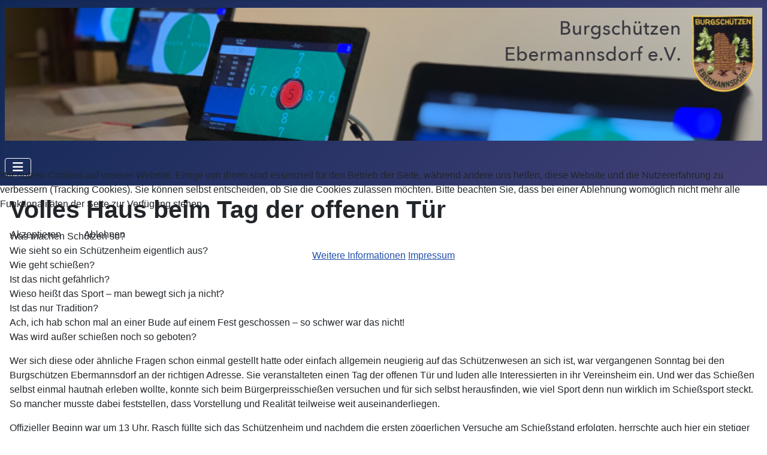

--- FILE ---
content_type: text/html; charset=utf-8
request_url: https://www.burgschuetzen.org/news/aus-dem-verein/volles-haus-beim-tag-der-offenen-tuer
body_size: 18470
content:
<!DOCTYPE html>
<html lang="de-de" dir="ltr">


<head>
<script type="text/javascript">  (function(){    function blockCookies(disableCookies, disableLocal, disableSession){    if(disableCookies == 1){    if(!document.__defineGetter__){    Object.defineProperty(document, 'cookie',{    get: function(){ return ''; },    set: function(){ return true;}    });    }else{    var oldSetter = document.__lookupSetter__('cookie');    if(oldSetter) {    Object.defineProperty(document, 'cookie', {    get: function(){ return ''; },    set: function(v){    if(v.match(/reDimCookieHint\=/) || v.match(/b60d302a37c3dd1374181bdb39209348\=/)) {    oldSetter.call(document, v);    }    return true;    }    });    }    }    var cookies = document.cookie.split(';');    for (var i = 0; i < cookies.length; i++) {    var cookie = cookies[i];    var pos = cookie.indexOf('=');    var name = '';    if(pos > -1){    name = cookie.substr(0, pos);    }else{    name = cookie;    }    if(name.match(/reDimCookieHint/)) {    document.cookie = name + '=; expires=Thu, 01 Jan 1970 00:00:00 GMT';    }    }    }    if(disableLocal == 1){    window.localStorage.clear();    window.localStorage.__proto__ = Object.create(window.Storage.prototype);    window.localStorage.__proto__.setItem = function(){ return undefined; };    }    if(disableSession == 1){    window.sessionStorage.clear();    window.sessionStorage.__proto__ = Object.create(window.Storage.prototype);    window.sessionStorage.__proto__.setItem = function(){ return undefined; };    }    }    blockCookies(1,1,1);    }());    </script>


    <meta charset="utf-8">
	<meta name="author" content="Stefanie Kryschak">
	<meta name="viewport" content="width=device-width, initial-scale=1">
	<meta name="description" content="burgschützen ebermannsdorf, burgschützen, ebermannsdorf, luftgewehr, luftpistole, jugendarbeit, vilstal, vils, sportverein, leistungssport, lg, lp, sportschütze">
	<meta name="generator" content="Joomla! - Open Source Content Management">
	<title>Volles Haus beim Tag der offenen Tür</title>
	<link href="/media/templates/site/cassiopeia_cassiopeia_child_custom/images/joomla-favicon.svg" rel="icon" type="image/svg+xml">
	<link href="/media/templates/site/cassiopeia_cassiopeia_child_custom/images/favicon.ico" rel="alternate icon" type="image/vnd.microsoft.icon">
	<link href="/media/templates/site/cassiopeia_cassiopeia_child_custom/images/joomla-favicon-pinned.svg" rel="mask-icon" color="#000">

    <link href="/media/system/css/joomla-fontawesome.min.css?029d3b" rel="lazy-stylesheet"><noscript><link href="/media/system/css/joomla-fontawesome.min.css?029d3b" rel="stylesheet"></noscript>
	<link href="/media/templates/site/cassiopeia/css/template.min.css?029d3b" rel="stylesheet">
	<link href="/media/templates/site/cassiopeia/css/global/colors_standard.min.css?029d3b" rel="stylesheet">
	<link href="/media/templates/site/cassiopeia/css/vendor/joomla-custom-elements/joomla-alert.min.css?0.4.1" rel="stylesheet">
	<link href="/plugins/system/cookiehint/css/style.css?029d3b" rel="stylesheet">
	<link href="/media/templates/site/cassiopeia_cassiopeia_child_custom/css/user.css?029d3b" rel="stylesheet">
	<style>:root {
		--hue: 214;
		--template-bg-light: #f0f4fb;
		--template-text-dark: #495057;
		--template-text-light: #ffffff;
		--template-link-color: var(--link-color);
		--template-special-color: #001B4C;
		
	}</style>
	<style>#redim-cookiehint-modal {position: fixed; top: 0; bottom: 0; left: 0; right: 0; z-index: 99998; display: flex; justify-content : center; align-items : center;}</style>

    <script src="/media/vendor/metismenujs/js/metismenujs.min.js?1.4.0" defer></script>
	<script src="/media/templates/site/cassiopeia/js/mod_menu/menu-metismenu.min.js?029d3b" defer></script>
	<script src="/media/mod_menu/js/menu.min.js?029d3b" type="module"></script>
	<script type="application/json" class="joomla-script-options new">{"joomla.jtext":{"ERROR":"Fehler","MESSAGE":"Nachricht","NOTICE":"Hinweis","WARNING":"Warnung","JCLOSE":"Schließen","JOK":"OK","JOPEN":"Öffnen"},"system.paths":{"root":"","rootFull":"https:\/\/www.burgschuetzen.org\/","base":"","baseFull":"https:\/\/www.burgschuetzen.org\/"},"csrf.token":"251a9eb0704289f930bec09a48aa9042"}</script>
	<script src="/media/system/js/core.min.js?a3d8f8"></script>
	<script src="/media/templates/site/cassiopeia/js/template.min.js?029d3b" type="module"></script>
	<script src="/media/vendor/bootstrap/js/collapse.min.js?5.3.8" type="module"></script>
	<script src="/media/system/js/messages.min.js?9a4811" type="module"></script>
	<script type="application/ld+json">{"@context":"https://schema.org","@graph":[{"@type":"Organization","@id":"https://www.burgschuetzen.org/#/schema/Organization/base","name":"Burgschützen Ebermannsdorf e.V.","url":"https://www.burgschuetzen.org/"},{"@type":"WebSite","@id":"https://www.burgschuetzen.org/#/schema/WebSite/base","url":"https://www.burgschuetzen.org/","name":"Burgschützen Ebermannsdorf e.V.","publisher":{"@id":"https://www.burgschuetzen.org/#/schema/Organization/base"}},{"@type":"WebPage","@id":"https://www.burgschuetzen.org/#/schema/WebPage/base","url":"https://www.burgschuetzen.org/news/aus-dem-verein/volles-haus-beim-tag-der-offenen-tuer","name":"Volles Haus beim Tag der offenen Tür","description":"burgschützen ebermannsdorf, burgschützen, ebermannsdorf, luftgewehr, luftpistole, jugendarbeit, vilstal, vils, sportverein, leistungssport, lg, lp, sportschütze","isPartOf":{"@id":"https://www.burgschuetzen.org/#/schema/WebSite/base"},"about":{"@id":"https://www.burgschuetzen.org/#/schema/Organization/base"},"inLanguage":"de-DE"},{"@type":"Article","@id":"https://www.burgschuetzen.org/#/schema/com_content/article/32","name":"Volles Haus beim Tag der offenen Tür","headline":"Volles Haus beim Tag der offenen Tür","inLanguage":"de-DE","author":{"@type":"Person","name":"Stefanie Kryschak"},"thumbnailUrl":"images/Beitragsbilder/2023-10_Buergerschiessen_3.jpg","articleSection":"Aus dem Verein","dateCreated":"2023-10-13T05:38:27+00:00","isPartOf":{"@id":"https://www.burgschuetzen.org/#/schema/WebPage/base"}}]}</script>

</head>

<body class="site com_content wrapper-static view-article layout-blog no-task itemid-116">
    <header class="header container-header full-width">

        
        
                    <div class="grid-child">
                <div class="navbar-brand">
                    <a class="brand-logo" href="/">
                        <img loading="eager" decoding="async" src="https://www.burgschuetzen.org/images/banners/Banner.png" alt="Burgschützen Ebermannsdorf e.V." width="2880" height="506">                    </a>
                                    </div>
            </div>
        
                    <div class="grid-child container-nav">
                                    
<nav class="navbar navbar-expand-lg" aria-label="Main Menu">
    <button class="navbar-toggler navbar-toggler-right" type="button" data-bs-toggle="collapse" data-bs-target="#navbar1" aria-controls="navbar1" aria-expanded="false" aria-label="Navigation umschalten">
        <span class="icon-menu" aria-hidden="true"></span>
    </button>
    <div class="collapse navbar-collapse" id="navbar1">
        <ul class="mod-menu mod-menu_dropdown-metismenu metismenu mod-list ">
<li class="metismenu-item item-116 level-1 current active deeper parent"><a href="/news" aria-current="location">News</a><button class="mm-collapsed mm-toggler mm-toggler-link" aria-haspopup="true" aria-expanded="false" aria-label="News"></button><ul class="mm-collapse"><li class="metismenu-item item-115 level-2"><a href="/news/newsarchiv?catid[0]=8&amp;catid[1]=13&amp;catid[2]=14" >Newsarchiv</a></li></ul></li><li class="metismenu-item item-101 level-1 default"><a href="/" >Startseite</a></li><li class="metismenu-item item-169 level-1 deeper parent"><button class="mod-menu__heading nav-header mm-collapsed mm-toggler mm-toggler-nolink" aria-haspopup="true" aria-expanded="false">Ausschreibungen</button><ul class="mm-collapse"><li class="metismenu-item item-171 level-2"><a href="/images/_ausschreibungen/2025/2025-10_Vereinsmeisterschaft.pdf" target="_blank" rel="noopener noreferrer">Vereinsmeisterschaft</a></li><li class="metismenu-item item-181 level-2"><a href="/images/_ausschreibungen/2026/2026-01_Leistungsabzeichen_DSB.pdf" target="_blank" rel="noopener noreferrer">Leistungsabzeichen DSB</a></li><li class="metismenu-item item-182 level-2"><a href="/images/_ausschreibungen/2026/2026-01_Faschingsschiessen.pdf" target="_blank" rel="noopener noreferrer">Faschingsschießen</a></li></ul></li><li class="metismenu-item item-190 level-1 deeper parent"><button class="mod-menu__heading nav-header mm-collapsed mm-toggler mm-toggler-nolink" aria-haspopup="true" aria-expanded="false">Ergebnisse</button><ul class="mm-collapse"><li class="metismenu-item item-192 level-2"><a href="https://www.rwk-onlinemelder.de/online/listen/osbev?" target="_blank" rel="noopener noreferrer">Rundenwettkampf - OSB</a></li><li class="metismenu-item item-191 level-2"><a href="https://www.rwk-onlinemelder.de/online/listen/osb100?" target="_blank" rel="noopener noreferrer">Rundenwettkampf - Gau Amberg</a></li></ul></li><li class="metismenu-item item-105 level-1 deeper parent"><a href="/vilstalwanderpokal" >Vilstalwanderpokal</a><button class="mm-collapsed mm-toggler mm-toggler-link" aria-haspopup="true" aria-expanded="false" aria-label="Vilstalwanderpokal"></button><ul class="mm-collapse"><li class="metismenu-item item-106 level-2"><a href="/vilstalwanderpokal/vilstalwanderpokal-archiv" >Vilstalwanderpokal - Archiv</a></li></ul></li><li class="metismenu-item item-102 level-1"><a href="/ueber-uns" >Über uns</a></li><li class="metismenu-item item-107 level-1 deeper parent"><a href="/kontakt" >Kontakt</a><button class="mm-collapsed mm-toggler mm-toggler-link" aria-haspopup="true" aria-expanded="false" aria-label="Kontakt"></button><ul class="mm-collapse"><li class="metismenu-item item-109 level-2"><a href="/kontakt/impressum" >Impressum</a></li><li class="metismenu-item item-110 level-2"><a href="/kontakt/datenschutz" >Datenschutz</a></li></ul></li><li class="metismenu-item item-118 level-1"><a href="/kalender" >Kalender</a></li></ul>
    </div>
</nav>

                                            </div>
            </header>

    <div class="site-grid">
        
        
        
        
        <div class="grid-child container-component">
            
            
            <div id="system-message-container" aria-live="polite"></div>

            <main>
                <div class="com-content-article item-page">
    <meta itemprop="inLanguage" content="de-DE">
    
    
        <div class="page-header">
        <h1>
            Volles Haus beim Tag der offenen Tür        </h1>
                            </div>
        
        
    
    
        
                                                <div class="com-content-article__body">
        <p>Was machen Schützen so?<br />Wie sieht so ein Schützenheim eigentlich aus?<br />Wie geht schießen?<br />Ist das nicht gefährlich?<br />Wieso heißt das Sport – man bewegt sich ja nicht?<br />Ist das nur Tradition?<br />Ach, ich hab schon mal an einer Bude auf einem Fest geschossen – so schwer war das nicht!<br />Was wird außer schießen noch so geboten?</p>
<p>Wer sich diese oder ähnliche Fragen schon einmal gestellt hatte oder einfach allgemein neugierig auf das Schützenwesen an sich ist, war vergangenen Sonntag bei den Burgschützen Ebermannsdorf an der richtigen Adresse. Sie veranstalteten einen Tag der offenen Tür und luden alle Interessierten in ihr Vereinsheim ein. Und wer das Schießen selbst einmal hautnah erleben wollte, konnte sich beim Bürgerpreisschießen versuchen und für sich selbst herausfinden, wie viel Sport denn nun wirklich im Schießsport steckt. So mancher musste dabei feststellen, dass Vorstellung und Realität teilweise weit auseinanderliegen.</p>
 
<p>Offizieller Beginn war um 13 Uhr. Rasch füllte sich das Schützenheim und nachdem die ersten zögerlichen Versuche am Schießstand erfolgten, herrschte auch hier ein stetiger Andrang. Die Trainer und Betreuer ließen sich davon jedoch nicht aus der Ruhe bringen. Geduldig wiesen sie jeden Teilnehmer kurz in die richtige Haltung und Handhabung der Gewehre und Pistole ein und erklärten immer wieder aufs Neue, wie man richtig steht und zielt.</p>
<p>Auch für die Jüngsten war etwas geboten. Dank der beiden Lichtgewehre und der Lichtpistole konnten Kinder unter 12 Jahren ebenfalls am Preisschießen teilnehmen und nach einer kleinen Einweisung den Schießsport ausprobieren. Mit viel Spaß und Freude wurde das Angebot fleißig angenommen.</p>
<p>Abseits vom Schießstand konnte sich mit weiteren Mitgliedern der Burgschützen ausgetauscht werden. Gerne wurden im Aufenthaltsraum alle Fragen beantwortet, sodass niemand mit Fragezeichen im Gesicht nach Hause gehen musste. Selbstverständlich wurde auch das leibliche Wohl nicht vergessen. Bei Kaffee, Kuchen und herzhaftem Gebäck blieben keine Wünsche offen und es wurde ein gemütlicher Nachmittag im Schützenheim verbracht.</p>
<p>&nbsp;</p>
<figure class="image" data-wf-figure="1"><img src="/images/Beitragsbilder/2023-10_Buergerschiessen_1.jpg" alt="" loading="lazy" data-path="local-images:/Beitragsbilder/2023-10_Buergerschiessen_1.jpg" /><figcaption>Viel Besuch bei den Burgschützen</figcaption></figure>
<p>&nbsp;</p>
<p>&nbsp;</p>
<figure class="image" data-wf-figure="1"><img src="/images/Beitragsbilder/2023-10_Buergerschiessen_2.jpg" alt="" loading="lazy" data-path="local-images:/Beitragsbilder/2023-10_Buergerschiessen_2.jpg" /><figcaption>Viel zu tun für die Betreuer am Schießstand</figcaption></figure>
<p>&nbsp;</p>
<p>&nbsp;</p>
<figure class="image" data-wf-figure="1"><img src="/images/Beitragsbilder/2023-10_Buergerschiessen_3.jpg" alt="" loading="lazy" data-path="local-images:/Beitragsbilder/2023-10_Buergerschiessen_3.jpg" /><figcaption>Erste Schießversuche mit dem Lichtgewehr</figcaption></figure>
<p>&nbsp;</p>
<p>&nbsp;</p>
<figure class="image" data-wf-figure="1"><img src="/images/Beitragsbilder/2023-10_Buergerschiessen_4.jpg" alt="" loading="lazy" data-path="local-images:/Beitragsbilder/2023-10_Buergerschiessen_4.jpg" /><figcaption>Auch für die Kleinsten ist alles vorhanden</figcaption></figure>    </div>

                                    <dl class="article-info text-muted">

            <dt class="article-info-term">
                        Details                    </dt>

                    <dd class="createdby">
    <span class="icon-user icon-fw" aria-hidden="true"></span>
                    Geschrieben von: <span>Stefanie Kryschak</span>    </dd>
        
        
                    <dd class="category-name">
    <span class="icon-folder-open icon-fw" aria-hidden="true"></span>                Kategorie: <span>Aus dem Verein</span>    </dd>
        
        
                    <dd class="published">
    <span class="icon-calendar icon-fw" aria-hidden="true"></span>
    <time datetime="2023-10-13T06:06:22+00:00">
        Veröffentlicht: 13. Oktober 2023    </time>
</dd>
        
    
            
        
            </dl>
                                
                                        </div>

            </main>
            
        </div>

        
        
            </div>

            <footer class="container-footer footer full-width">
            <div class="grid-child">
                <div class="mod-footer">
    <div class="footer1">Copyright &#169; 2026 Burgschützen Ebermannsdorf e.V.. Alle Rechte vorbehalten.</div>
    <div class="footer2"><a href='https://www.joomla.org' target='_blank' rel='noopener noreferrer'>Joomla!</a> ist freie, unter der <a href='https://www.gnu.org/licenses/gpl-2.0.html' target='_blank' rel='noopener noreferrer'>GNU/GPL-Lizenz</a> veröffentlichte Software.</div>
</div>
<ul class="mod-menu mod-list nav ">
<li class="nav-item item-103"><a href="/impressum" >Impressum</a></li><li class="nav-item item-104"><a href="/datenschutz" >Datenschutz</a></li></ul>

            </div>
        </footer>
    
            <a href="#top" id="back-top" class="back-to-top-link" aria-label="Zurück nach oben">
            <span class="icon-arrow-up icon-fw" aria-hidden="true"></span>
        </a>
    
    

<div id="redim-cookiehint-modal">   <div id="redim-cookiehint">     <div class="cookiecontent">   <p>Wir nutzen Cookies auf unserer Website. Einige von ihnen sind essenziell für den Betrieb der Seite, während andere uns helfen, diese Website und die Nutzererfahrung zu verbessern (Tracking Cookies). Sie können selbst entscheiden, ob Sie die Cookies zulassen möchten. Bitte beachten Sie, dass bei einer Ablehnung womöglich nicht mehr alle Funktionalitäten der Seite zur Verfügung stehen.</p>    </div>     <div class="cookiebuttons">        <a id="cookiehintsubmit" onclick="return cookiehintsubmit(this);" href="https://www.burgschuetzen.org/news/aus-dem-verein/volles-haus-beim-tag-der-offenen-tuer?rCH=2"         class="btn">Akzeptieren</a>           <a id="cookiehintsubmitno" onclick="return cookiehintsubmitno(this);" href="https://www.burgschuetzen.org/news/aus-dem-verein/volles-haus-beim-tag-der-offenen-tuer?rCH=-2"           class="btn">Ablehnen</a>          <div class="text-center" id="cookiehintinfo">                <a target="_self" href="https://burgschuetzen.org/datenschutz">Weitere Informationen</a>                                <a target="_self" href="https://burgschuetzen.org/impressum">Impressum</a>            </div>      </div>     <div class="clr"></div>   </div> </div>     <script type="text/javascript">        if (!navigator.cookieEnabled) {         document.addEventListener("DOMContentLoaded", function (event) {           document.getElementById('redim-cookiehint-modal').remove();         });       }        function cookiehintfadeOut(el) {         el.style.opacity = 1;         (function fade() {           if ((el.style.opacity -= .1) < 0) {             el.style.display = "none";           } else {             requestAnimationFrame(fade);           }         })();       }             function cookiehintsubmit(obj) {         document.cookie = 'reDimCookieHint=1; expires=Mon, 02 Mar 2026 23:59:59 GMT;; path=/';         cookiehintfadeOut(document.getElementById('redim-cookiehint-modal'));         return true;       }        function cookiehintsubmitno(obj) {         document.cookie = 'reDimCookieHint=-1; expires=0; path=/';         cookiehintfadeOut(document.getElementById('redim-cookiehint-modal'));         return true;       }     </script>     
</body>

</html>


--- FILE ---
content_type: text/css
request_url: https://www.burgschuetzen.org/media/templates/site/cassiopeia_cassiopeia_child_custom/css/user.css?029d3b
body_size: 452
content:
/*
Bugfix für Cassiopeia Template so dass Menü umgebrochen wird, falls es nicht in eine Zeile passt
*/
.container-header .mod-menu {
	flex-wrap: wrap;
}
/*
Bugfix für Cassiopeia Template für Back to Top Button so dass er dauerhaft sichtbar ist
*/
.back-to-top-link {
    position: fixed;
}

/*
Bugfix für Youtube Container (Teil1) Format 16:9 = 56,25%
*/
.videobereich {
    background-color: orange;
    position: relative;
    height: 0;
    padding-bottom: 56.25%;
}
/*
Bugfix für Youtube Container (Teil2)
*/
.videoextern {
    background-color: white;
    position: absolute;
    top: 0;
    left: 0;
    width: 100%;
    height: 100%;
}

